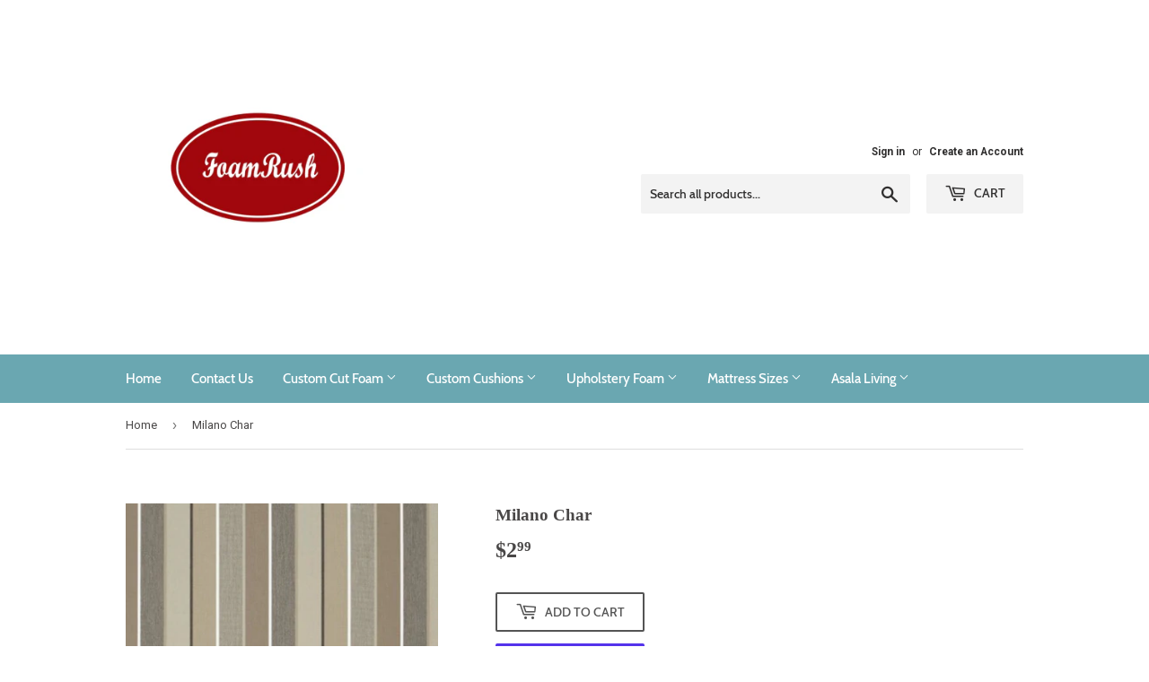

--- FILE ---
content_type: text/javascript
request_url: https://foamrush.com/cdn/shop/t/9/assets/theme.js?v=72892352896363801391569526572
body_size: 13723
content:
/*!
 * enquire.js v2.1.2 - Awesome Media Queries in JavaScript
 * Copyright (c) 2014 Nick Williams - http://wicky.nillia.ms/enquire.js
 * License: MIT (http://www.opensource.org/licenses/mit-license.php)
 */(function(a,b,c){var d=window.matchMedia;typeof module!="undefined"&&module.exports?module.exports=c(d):typeof define=="function"&&define.amd?define(function(){return b[a]=c(d)}):b[a]=c(d)})("enquire",this,function(a){"use strict";function b(a2,b2){var c2,d2=0,e2=a2.length;for(d2;e2>d2&&(c2=b2(a2[d2],d2),c2!==!1);d2++);}function c(a2){return Object.prototype.toString.apply(a2)==="[object Array]"}function d(a2){return typeof a2=="function"}function e(a2){this.options=a2,!a2.deferSetup&&this.setup()}function f(b2,c2){this.query=b2,this.isUnconditional=c2,this.handlers=[],this.mql=a(b2);var d2=this;this.listener=function(a2){d2.mql=a2,d2.assess()},this.mql.addListener(this.listener)}function g(){if(!a)throw new Error("matchMedia not present, legacy browsers require a polyfill");this.queries={},this.browserIsIncapable=!a("only all").matches}return e.prototype={setup:function(){this.options.setup&&this.options.setup(),this.initialised=!0},on:function(){!this.initialised&&this.setup(),this.options.match&&this.options.match()},off:function(){this.options.unmatch&&this.options.unmatch()},destroy:function(){this.options.destroy?this.options.destroy():this.off()},equals:function(a2){return this.options===a2||this.options.match===a2}},f.prototype={addHandler:function(a2){var b2=new e(a2);this.handlers.push(b2),this.matches()&&b2.on()},removeHandler:function(a2){var c2=this.handlers;b(c2,function(b2,d2){return b2.equals(a2)?(b2.destroy(),!c2.splice(d2,1)):void 0})},matches:function(){return this.mql.matches||this.isUnconditional},clear:function(){b(this.handlers,function(a2){a2.destroy()}),this.mql.removeListener(this.listener),this.handlers.length=0},assess:function(){var a2=this.matches()?"on":"off";b(this.handlers,function(b2){b2[a2]()})}},g.prototype={register:function(a2,e2,g2){var h=this.queries,i=g2&&this.browserIsIncapable;return h[a2]||(h[a2]=new f(a2,i)),d(e2)&&(e2={match:e2}),c(e2)||(e2=[e2]),b(e2,function(b2){d(b2)&&(b2={match:b2}),h[a2].addHandler(b2)}),this},unregister:function(a2,b2){var c2=this.queries[a2];return c2&&(b2?c2.removeHandler(b2):(c2.clear(),delete this.queries[a2])),this}},new g}),function(a){a.fn.equalHeights=function(){var b=0,c=a(this);return c.each(function(){var c2=a(this).innerHeight();c2>b&&(b=c2)}),c.css("height",b)},a("[data-equal]").each(function(){var b=a(this),c=b.data("equal");b.find(c).equalHeights()})}(jQuery);var afterResize=function(){var t={};return function(callback,ms,uniqueId){uniqueId||(uniqueId="Don't call this twice without a uniqueId"),t[uniqueId]&&clearTimeout(t[uniqueId]),t[uniqueId]=setTimeout(callback,ms)}}();typeof Shopify=="undefined"&&(Shopify={});function attributeToString(attribute){return typeof attribute!="string"&&(attribute+="",attribute==="undefined"&&(attribute="")),jQuery.trim(attribute)}Shopify.formatMoney||(Shopify.formatMoney=function(cents,format){var value="",placeholderRegex=/\{\{\s*(\w+)\s*\}\}/,formatString=format||this.money_format;typeof cents=="string"&&(cents=cents.replace(".",""));function defaultOption(opt,def){return typeof opt=="undefined"?def:opt}function formatWithDelimiters(number,precision,thousands,decimal){if(precision=defaultOption(precision,2),thousands=defaultOption(thousands,","),decimal=defaultOption(decimal,"."),isNaN(number)||number==null)return 0;number=(number/100).toFixed(precision);var parts=number.split("."),dollars=parts[0].replace(/(\d)(?=(\d\d\d)+(?!\d))/g,"$1"+thousands),cents2=parts[1]?decimal+parts[1]:"";return dollars+cents2}switch(formatString.match(placeholderRegex)[1]){case"amount":value=formatWithDelimiters(cents,2);break;case"amount_no_decimals":value=formatWithDelimiters(cents,0);break;case"amount_with_comma_separator":value=formatWithDelimiters(cents,2,".",",");break;case"amount_no_decimals_with_comma_separator":value=formatWithDelimiters(cents,0,".",",");break}return formatString.replace(placeholderRegex,value)}),Shopify.onProduct=function(product){},Shopify.onCartUpdate=function(cart){},Shopify.updateCartNote=function(note,callback){var params={type:"POST",url:"/cart/update.js",data:"note="+attributeToString(note),dataType:"json",success:function(cart){typeof callback=="function"?callback(cart):Shopify.onCartUpdate(cart)},error:function(XMLHttpRequest2,textStatus2){Shopify.onError(XMLHttpRequest2,textStatus2)}};jQuery.ajax(params)},Shopify.onError=function(XMLHttpRequest,textStatus){var data=eval("("+XMLHttpRequest.responseText+")");data.message?alert(data.message+"("+data.status+"): "+data.description):alert("Error : "+Shopify.fullMessagesFromErrors(data).join("; ")+".")},Shopify.addItem=function(variant_id,quantity,callback){var quantity=quantity||1,params={type:"POST",url:"/cart/add.js",data:"quantity="+quantity+"&id="+variant_id,dataType:"json",success:function(line_item){typeof callback=="function"?callback(line_item):Shopify.onItemAdded(line_item)},error:function(XMLHttpRequest2,textStatus2){Shopify.onError(XMLHttpRequest2,textStatus2)}};jQuery.ajax(params)},Shopify.addItemFromForm=function(form,callback,errorCallback){var params={type:"POST",url:"/cart/add.js",data:jQuery(form).serialize(),dataType:"json",success:function(line_item){typeof callback=="function"?callback(line_item,form):Shopify.onItemAdded(line_item,form)},error:function(XMLHttpRequest2,textStatus2){typeof errorCallback=="function"?errorCallback(XMLHttpRequest2,textStatus2):Shopify.onError(XMLHttpRequest2,textStatus2)}};jQuery.ajax(params)},Shopify.getCart=function(callback){jQuery.getJSON("/cart.js",function(cart,textStatus2){typeof callback=="function"?callback(cart):Shopify.onCartUpdate(cart)})},Shopify.getProduct=function(handle,callback){jQuery.getJSON("/products/"+handle+".js",function(product,textStatus2){typeof callback=="function"?callback(product):Shopify.onProduct(product)})},Shopify.changeItem=function(line,quantity,callback){var params={type:"POST",url:"/cart/change.js",data:"quantity="+quantity+"&line="+line,dataType:"json",success:function(cart){typeof callback=="function"?callback(cart):Shopify.onCartUpdate(cart)},error:function(XMLHttpRequest2,textStatus2){Shopify.onError(XMLHttpRequest2,textStatus2)}};jQuery.ajax(params)};var ajaxifyShopify=function(module,$){"use strict";var init,settings,isUpdating,cartInit,$drawerHeight,$cssTransforms,$cssTransforms3d,$w,$body,$html,$formContainer,$btnClass,$wrapperClass,$addToCart,$flipClose,$flipCart,$flipContainer,$cartCountSelector,$cartCostSelector,$toggleCartButton,$modal,$cartContainer,$drawerCaret,$modalContainer,$modalOverlay,$closeCart,$drawerContainer,$prependDrawerTo,$callbackData={},updateCountPrice,flipSetup,revertFlipButton,modalSetup,showModal,sizeModal,hideModal,drawerSetup,showDrawer,hideDrawer,sizeDrawer,loadCartImages,formOverride,itemAddedCallback,itemErrorCallback,cartUpdateCallback,setToggleButtons,flipCartUpdateCallback,buildCart,cartTemplate,adjustCart,adjustCartCallback,createQtySelectors,qtySelectors,scrollTop,toggleCallback,validateQty;return init=function(options){if(settings={method:"drawer",formSelector:"[data-product-form]",cartFormSelector:"[data-cart-form]",addToCartSelector:'input[type="submit"]',cartCountSelector:null,cartCostSelector:null,toggleCartButton:null,btnClass:null,wrapperClass:null,useCartTemplate:!1,moneyFormat:"${{amount}}",disableAjaxCart:!1,enableQtySelectors:!0,prependDrawerTo:"body",onToggleCallback:null},$.extend(settings,options),settings.method=settings.method.toLowerCase(),$formContainer=$(settings.formSelector),$btnClass=settings.btnClass,$wrapperClass=settings.wrapperClass,$addToCart=$formContainer.find(settings.addToCartSelector),$flipContainer=null,$flipClose=null,$cartCountSelector=$(settings.cartCountSelector),$cartCostSelector=$(settings.cartCostSelector),$toggleCartButton=$(settings.toggleCartButton),$modal=null,$prependDrawerTo=$(settings.prependDrawerTo),$cssTransforms=Modernizr.csstransforms,$cssTransforms3d=Modernizr.csstransforms3d,$w=$(window),$body=$("body"),$html=$("html"),isUpdating=!1,settings.enableQtySelectors&&qtySelectors(),!settings.disableAjaxCart){switch(settings.method){case"flip":flipSetup();break;case"modal":$("#ajaxifyCart-overlay").length||modalSetup();break;case"drawer":drawerSetup();break}$(document).keyup(function(evt){if(evt.keyCode==27)switch(settings.method){case"flip":case"drawer":hideDrawer();break;case"modal":hideModal();break}}),$addToCart.length&&formOverride()}adjustCart()},updateCountPrice=function(cart){$cartCountSelector&&($cartCountSelector.html(cart.item_count).removeClass("hidden-count"),cart.item_count===0&&$cartCountSelector.addClass("hidden-count")),$cartCostSelector&&$cartCostSelector.html(Shopify.formatMoney(cart.total_price,settings.moneyFormat))},flipSetup=function(){if(drawerSetup(),!!$addToCart.length){$addToCart.addClass("flip-front").wrap('<div class="flip"></div>');var cartUrl=$cartContainer.data("cart-url"),checkoutBtn=$('<a href="'+cartUrl+'" class="flip-back" style="background-color: #C00; color: #fff;" id="flip-checkout">Checkout</a>').addClass($btnClass),flipLoader=$('<span class="ajaxifyCart-loader"></span>'),flipExtra=$('<div class="flip-extra">or <a href="#" class="flip-cart">View Cart (<span></span>)</a></div>');checkoutBtn.insertAfter($addToCart),flipLoader.insertAfter(checkoutBtn),$flipContainer=$(".flip"),$cssTransforms3d||$flipContainer.addClass("no-transforms"),flipExtra.insertAfter($flipContainer),$flipCart=$(".flip-cart"),$flipCart.on("click",function(e){e.preventDefault(),showDrawer(!0)}),$('input[type="checkbox"], input[type="radio"], select',$formContainer).on("click",function(){revertFlipButton()})}},revertFlipButton=function(){$flipContainer.removeClass("is-flipped")},modalSetup=function(){var source=$("#modalTemplate").html(),template=Handlebars.compile(source);$body.append(template).append('<div id="ajaxifyCart-overlay"></div>'),$modalContainer=$("#ajaxifyModal"),$modalOverlay=$("#ajaxifyCart-overlay"),$cartContainer=$("#ajaxifyCart"),$modalOverlay.on("click",hideModal),$modalContainer.prepend('<button class="ajaxifyCart--close" title="Close Cart">Close Cart</button>'),$closeCart=$(".ajaxifyCart--close"),$closeCart.on("click",hideModal),$cssTransforms||$modalContainer.addClass("no-transforms"),$(window).on({orientationchange:function(e){$modalContainer.hasClass("is-visible")&&sizeModal("resize")},resize:function(e){$modalContainer.hasClass("is-visible")&&sizeModal("resize")}}),setToggleButtons()},showModal=function(toggle){$body.addClass("ajaxify-modal--visible"),!cartInit&&toggle?Shopify.getCart(cartUpdateCallback):sizeModal()},sizeModal=function(isResizing){isResizing||$modalContainer.css("opacity",0),$modalContainer.css({"margin-left":-($modalContainer.outerWidth()/2),opacity:1}),$modalContainer.addClass("is-visible"),scrollTop(),toggleCallback({is_visible:!0})},hideModal=function(e){$body.removeClass("ajaxify-modal--visible"),e&&e.preventDefault(),$modalContainer&&($modalContainer.removeClass("is-visible"),$body.removeClass("ajaxify-lock")),toggleCallback({is_visible:!1})},drawerSetup=function(){var source=$("#drawerTemplate").html(),template=Handlebars.compile(source),data2={wrapperClass:$wrapperClass};$("#ajaxifyDrawer").length||$prependDrawerTo.prepend(template(data2)),$drawerContainer=$("#ajaxifyDrawer"),$cartContainer=$("#ajaxifyCart"),$drawerCaret=$(".ajaxifyDrawer-caret > span"),setToggleButtons();var timeout;$(window).resize(function(){clearTimeout(timeout),timeout=setTimeout(function(){$drawerContainer.hasClass("is-visible")&&(positionCaret(),sizeDrawer())},500)}),positionCaret();function positionCaret(){if($toggleCartButton.offset()){var togglePos=$toggleCartButton.offset(),toggleWidth=$toggleCartButton.outerWidth(),toggleMiddle=togglePos.left+toggleWidth/2;$drawerCaret.css("left",toggleMiddle+"px")}}},showDrawer=function(toggle){settings.method=="flip"?Shopify.getCart(flipCartUpdateCallback):!cartInit&&toggle?Shopify.getCart(cartUpdateCallback):cartInit&&toggle&&sizeDrawer(),$drawerContainer.addClass("is-visible"),scrollTop(),toggleCallback({is_visible:!0})},hideDrawer=function(){$drawerContainer.removeAttr("style").removeClass("is-visible"),scrollTop(),toggleCallback({is_visible:!1})},sizeDrawer=function($empty){$empty?$drawerContainer.css("height","0px"):($drawerHeight=$cartContainer.outerHeight(),$(".cart-row img").css("width","auto"),$drawerContainer.css("height",$drawerHeight+"px"))},loadCartImages=function(){var cartImages=$("img",$cartContainer),count=cartImages.length,index=0;cartImages.on("load",function(){if(index++,index==count)switch(settings.method){case"modal":sizeModal();break;case"flip":case"drawer":sizeDrawer();break}})},formOverride=function(){$formContainer.submit(function(e){switch(e.preventDefault(),$addToCart.removeClass("is-added").addClass("is-adding"),$(".qty-error").remove(),Shopify.addItemFromForm(e.target,itemAddedCallback,itemErrorCallback),settings.method){case"flip":$flipContainer.addClass("flip--is-loading");break}})},itemAddedCallback=function(product){switch($addToCart.removeClass("is-adding").addClass("is-added"),settings.method){case"flip":setTimeout(function(){$flipContainer.removeClass("flip--is-loading").addClass("is-flipped")},600);break}Shopify.getCart(cartUpdateCallback)},itemErrorCallback=function(XMLHttpRequest,textStatus){switch(settings.method){case"flip":$flipContainer.removeClass("flip--is-loading");break}var data=eval("("+XMLHttpRequest.responseText+")");data.message&&data.status==422&&$formContainer.after('<div class="errors qty-error">'+data.description+"</div>")},cartUpdateCallback=function(cart){switch(updateCountPrice(cart),settings.method){case"flip":$(".flip-cart span").html(cart.item_count);break;case"modal":buildCart(cart);break;case"drawer":buildCart(cart),$drawerContainer.hasClass("is-visible")?scrollTop():showDrawer();break}},setToggleButtons=function(){$toggleCartButton=$(settings.toggleCartButton),$toggleCartButton&&($toggleCartButton.off("click"),$toggleCartButton.on("click",function(e){switch(e.preventDefault(),settings.method){case"modal":$modalContainer.hasClass("is-visible")?hideModal():showModal(!0);break;case"drawer":case"flip":$drawerContainer.hasClass("is-visible")?hideDrawer():showDrawer(!0);break}}))},flipCartUpdateCallback=function(cart){buildCart(cart)},buildCart=function(cart){if((!settings.useCartTemplate||cart.item_count===0)&&$cartContainer.empty(),cart.item_count===0){switch($cartContainer.append('<h2>Your cart is currently empty.</h2><span class="cart--continue-message">Continue browsing <a href="">here</a>.</span><span class="cart--cookie-message">Enable cookies to use the shopping cart</span>'),settings.method){case"modal":sizeModal("resize");break;case"flip":case"drawer":sizeDrawer(),!$drawerContainer.hasClass("is-visible")&&cartInit&&sizeDrawer(!0);break}return}if(settings.useCartTemplate){cartTemplate(cart);return}var items=[],item={},data2={},source=$("#cartTemplate").html(),template=Handlebars.compile(source);switch($.each(cart.items,function(index,cartItem){var itemAdd=cartItem.quantity+1,itemMinus=cartItem.quantity-1,itemQty=cartItem.quantity+" x",prodImg=cartItem.image.replace(/(\.[^.]*)$/,"_small$1").replace("http:",""),prodName=cartItem.title.replace(/(\-[^-]*)$/,""),prodVariation=cartItem.title.replace(/^[^\-]*/,"").replace(/-/,"");item={key:cartItem.key,line:index+1,url:cartItem.url,img:prodImg,name:prodName,variation:prodVariation,itemAdd:itemAdd,itemMinus:itemMinus,itemQty:itemQty,price:Shopify.formatMoney(cartItem.price,settings.moneyFormat)},items.push(item)}),data2={items:items,totalPrice:Shopify.formatMoney(cart.total_price,settings.moneyFormat),btnClass:$btnClass},$cartContainer.append(template(data2)),adjustCart(),settings.method){case"modal":loadCartImages();break;case"flip":case"drawer":cart.item_count>0?loadCartImages():sizeDrawer(!0);break;default:break}cartInit=!0},cartTemplate=function(cart){var cartUrl=$cartContainer.data("cart-url");$cartContainer.load(cartUrl+" "+settings.cartFormSelector,function(){switch(adjustCart(),settings.method){case"modal":loadCartImages();break;case"flip":case"drawer":cart.item_count>0?loadCartImages():sizeDrawer(!0);break;default:break}cartInit=!0})},adjustCart=function(){settings.useCartTemplate&&createQtySelectors(),$body.on("submit","form.cart-form",function(evt){isUpdating&&evt.preventDefault()});var qtyAdjust=$(".ajaxifyCart--qty span");qtyAdjust.off("click"),qtyAdjust.on("click",function(){if(!isUpdating){var el=$(this),line=el.data("line"),qtySelector=el.siblings(".ajaxifyCart--num"),qty=parseInt(qtySelector.val());qty=validateQty(qty),el.hasClass("ajaxifyCart--add")?qty=qty+1:qty=qty<=0?0:qty-1,line?updateQuantity(line,qty):qtySelector.val(qty)}});var qtyInput=$(".ajaxifyCart--num");qtyInput.off("change"),qtyInput.on("change",function(){if(!isUpdating){var el=$(this),line=el.data("line"),qty=el.val();if(!(parseFloat(qty)==parseInt(qty)&&!isNaN(qty))){el.val(1);return}line&&updateQuantity(line,qty)}}),qtyInput.off("focus"),qtyInput.on("focus",function(){var el=$(this);setTimeout(function(){el.select()},50)}),$(".ajaxifyCart--remove").on("click",function(e){var el=$(this),line=el.data("line")||null,qty=0;line&&(e.preventDefault(),updateQuantity(line,qty))});function updateQuantity(line,qty){if(isUpdating=!0,settings.useCartTemplate)var row=$('.cart-row[data-line="'+line+'"]').addClass("ajaxifyCart--is-loading");else var row=$('.ajaxifyCart--row[data-line="'+line+'"]').addClass("ajaxifyCart--is-loading");qty===0&&row.addClass("is-removed"),setTimeout(function(){Shopify.changeItem(line,qty,adjustCartCallback)},250)}var noteArea=$('textarea[name="note"]');noteArea.off("change"),noteArea.on("change",function(){var newNote=$(this).val();Shopify.updateCartNote(newNote,function(cart){})}),window.Shopify&&Shopify.StorefrontExpressButtons&&Shopify.StorefrontExpressButtons.initialize()},adjustCartCallback=function(cart){if(updateCountPrice(cart),cart.item_count===0)switch(settings.method){case"modal":break;case"flip":case"drawer":hideDrawer();break}setTimeout(function(){isUpdating=!1,Shopify.getCart(buildCart)},150)},createQtySelectors=function(){$('input[type="number"]',$cartContainer).length&&$('input[type="number"]',$cartContainer).each(function(){var el=$(this),currentQty=parseInt(el.val()),itemAdd=currentQty+1,itemMinus=currentQty-1,itemQty=currentQty+" x",source=$("#ajaxifyQty").html(),template=Handlebars.compile(source),data2={line:el.attr("data-line"),itemQty:itemQty,itemAdd:itemAdd,itemMinus:itemMinus};el.after(template(data2)).remove()});var cartChangeURL=$cartContainer.data("cart-change-url");$('a[href^="'+cartChangeURL+'"]',$cartContainer).length&&$('a[href^="'+cartChangeURL+'"]',$cartContainer).each(function(){var el=$(this).addClass("ajaxifyCart--remove")})},qtySelectors=function(){var numInputs=$('input[type="number"]'),qtyMin=0;numInputs.length&&(numInputs.each(function(){var el=$(this),currentQty=parseInt(el.val()),inputName=el.attr("name"),inputId=el.attr("id"),itemAdd=currentQty+1,itemMinus=currentQty-1,itemQty=currentQty,source=$("#jsQty").html(),template=Handlebars.compile(source),data2={key:el.data("id"),itemQty:itemQty,itemAdd:itemAdd,itemMinus:itemMinus,inputName:inputName,inputId:inputId};el.after(template(data2)).remove()}),$(".js--qty-adjuster").on("click",function(){var el=$(this),id=el.data("id"),qtySelector=el.siblings(".js--num"),qty=parseInt(qtySelector.val()),qty=validateQty(qty);qtyMin=$body.hasClass("template-product")?1:qtyMin,el.hasClass("js--add")?qty=qty+1:qty=qty<=qtyMin?qtyMin:qty-1,qtySelector.val(qty)}))},scrollTop=function(){($body.scrollTop()>0||$html.scrollTop()>0)&&$("html, body").animate({scrollTop:0},250,"swing")},toggleCallback=function(data2){typeof settings.onToggleCallback=="function"&&settings.onToggleCallback.call(this,data2)},validateQty=function(qty){return parseFloat(qty)==parseInt(qty)&&!isNaN(qty)?qty:1},module={init:init},module}(ajaxifyShopify||{},jQuery);window.theme=window.theme||{},theme.Sections=function Sections(){this.constructors={},this.instances=[],$(document).on("shopify:section:load",this._onSectionLoad.bind(this)).on("shopify:section:unload",this._onSectionUnload.bind(this)).on("shopify:section:select",this._onSelect.bind(this)).on("shopify:section:deselect",this._onDeselect.bind(this)).on("shopify:block:select",this._onBlockSelect.bind(this)).on("shopify:block:deselect",this._onBlockDeselect.bind(this))},theme.Sections.prototype=_.assignIn({},theme.Sections.prototype,{_createInstance:function(container,constructor){var $container=$(container),id=$container.attr("data-section-id"),type=$container.attr("data-section-type");if(constructor=constructor||this.constructors[type],!_.isUndefined(constructor)){var instance=_.assignIn(new constructor(container),{id:id,type:type,container:container});this.instances.push(instance)}},_onSectionLoad:function(evt){var container=$("[data-section-id]",evt.target)[0];container&&this._createInstance(container)},_onSectionUnload:function(evt){this.instances=_.filter(this.instances,function(instance){var isEventInstance=instance.id===evt.detail.sectionId;return isEventInstance&&_.isFunction(instance.onUnload)&&instance.onUnload(evt),!isEventInstance})},_onSelect:function(evt){var instance=_.find(this.instances,function(instance2){return instance2.id===evt.detail.sectionId});!_.isUndefined(instance)&&_.isFunction(instance.onSelect)&&instance.onSelect(evt)},_onDeselect:function(evt){var instance=_.find(this.instances,function(instance2){return instance2.id===evt.detail.sectionId});!_.isUndefined(instance)&&_.isFunction(instance.onDeselect)&&instance.onDeselect(evt)},_onBlockSelect:function(evt){var instance=_.find(this.instances,function(instance2){return instance2.id===evt.detail.sectionId});!_.isUndefined(instance)&&_.isFunction(instance.onBlockSelect)&&instance.onBlockSelect(evt)},_onBlockDeselect:function(evt){var instance=_.find(this.instances,function(instance2){return instance2.id===evt.detail.sectionId});!_.isUndefined(instance)&&_.isFunction(instance.onBlockDeselect)&&instance.onBlockDeselect(evt)},register:function(type,constructor){this.constructors[type]=constructor,$("[data-section-type="+type+"]").each(function(index,container){this._createInstance(container,constructor)}.bind(this))}}),theme.a11y={pageLinkFocus:function($element){var focusClass="js-focus-hidden";$element.first().attr("tabIndex","-1").focus().addClass(focusClass).one("blur",callback);function callback(){$element.first().removeClass(focusClass).removeAttr("tabindex")}},focusHash:function(){var hash=window.location.hash;hash&&document.getElementById(hash.slice(1))&&this.pageLinkFocus($(hash))},bindInPageLinks:function(){$("a[href*=#]").on("click",function(evt){this.pageLinkFocus($(evt.currentTarget.hash))}.bind(this))},trapFocus:function(options){var eventName=options.namespace?"focusin."+options.namespace:"focusin";options.$elementToFocus||(options.$elementToFocus=options.$container),options.$container.attr("tabindex","-1"),options.$elementToFocus.focus(),$(document).on(eventName,function(evt){options.$container[0]!==evt.target&&!options.$container.has(evt.target).length&&options.$container.focus()})},removeTrapFocus:function(options){var eventName=options.namespace?"focusin."+options.namespace:"focusin";options.$container&&options.$container.length&&options.$container.removeAttr("tabindex"),$(document).off(eventName)}},window.timber=window.timber||{},timber.cacheSelectors=function(){timber.cache={$html:$("html"),$body:$("body"),$window:$(window),$breadcrumbs:$(".breadcrumb"),$navigation:$("#AccessibleNav"),$mobileNav:$("#MobileNav"),$hasDropdownItem:$(".site-nav--has-dropdown"),$menuToggle:$(".menu-toggle"),$productImageWrap:$("#productPhoto"),$productImage:$("#productPhotoImg"),$thumbImages:$("#productThumbs").find("a.product-photo-thumb"),$shareButtons:$(".social-sharing"),$collectionFilters:$("#collectionFilters"),$advancedFilters:$(".advanced-filters"),$toggleFilterBtn:$("#toggleFilters"),$emptyCart:$("#EmptyCart"),$ajaxCartContainer:$("#ajaxifyCart"),cartNoCookies:"cart--no-cookies",$featuredBoxImages:$(".featured-box--inner"),$featuredBoxTitles:$(".featured-box--title")}},timber.cacheVariables=function(){timber.vars={bpLarge:769,mediaQueryLarge:"screen and (min-width: 769px)",isLargeBp:!1,isTouch:timber.cache.$html.hasClass("supports-touch")}},timber.init=function(){timber.cacheSelectors(),timber.cacheVariables(),timber.cache.$html.removeClass("no-js").addClass("js"),"ontouchstart"in window&&timber.cache.$html.removeClass("no-touch").addClass("touch"),timber.initCart(),timber.responsiveVideos(),timber.toggleFilters()},timber.mobileNav=function(){var classes={active:"nav-active",dropdownButton:"mobile-nav--button"},selectors={parentLink:'[data-meganav-type="parent"]',dropdownButton:"."+classes.dropdownButton},$mobileNav=timber.cache.$mobileNav,$mobileNavBtn=$mobileNav.find(selectors.dropdownButton);$mobileNavBtn.on("click",function(evt){var $el=$(this),$parentLink=$el.closest("li");if(!$el.hasClass(classes.active)){showDropdown($el,$parentLink);return}if($el.hasClass(classes.active)){hideDropdowns($el,$parentLink);return}});function showDropdown($el,$dropdown2){$el.addClass(classes.active);var $parent=$dropdown2.find("> "+selectors.parentLink);$dropdown2.addClass(classes.active),$el.attr("aria-expanded","true")}function hideDropdowns($el,$parentLink){$el.removeClass(classes.active),$parentLink.removeClass(classes.active),$.each($parentLink,function(){var $dropdown2=$(this),$parent=$dropdown2.find("> "+selectors.parentLink);$dropdown2.removeClass(classes.active),$el.attr("aria-expanded","false")})}},timber.accessibleNav=function(){var classes={active:"nav-hover",focus:"nav-focus",outside:"nav-outside",hasDropdown:"site-nav--has-dropdown",link:"site-nav--link"},selectors={active:"."+classes.active,hasDropdown:"."+classes.hasDropdown,dropdown:"[data-meganav-dropdown]",link:"."+classes.link,nextLink:"> ."+classes.link,parentLink:'[data-meganav-type="parent"]',childLink:'[data-meganav-type="child"]'},$nav=timber.cache.$navigation,$allLinks=$nav.find(selectors.link),$parents=$nav.find(selectors.hasDropdown),$childLinks=$nav.find(selectors.childLink),$topLevel=$parents.find(selectors.nextLink),$dropdowns=$nav.find(selectors.dropdown),$subMenuLinks=$dropdowns.find(selectors.link);$parents.on("mouseenter touchstart",function(evt){var $el=$(this),evtType=evt.type,$dropdowns2=$nav.find(selectors.active);$el.hasClass(classes.active)||(evt.preventDefault(),evt.stopImmediatePropagation()),evtType==="touchstart"&&$dropdowns2.length>0&&hideDropdown($el),showDropdown($el)}),$childLinks.on("touchstart",function(evt){evt.stopImmediatePropagation()}),$parents.on("mouseleave",function(){hideDropdown($(this))}),$allLinks.on("focus",function(){handleFocus($(this))}),$allLinks.on("blur",function(){removeFocus($topLevel)});function handleFocus($el){var $newFocus=null,$previousItem=$el.parent().prev();$allLinks.attr("tabindex",""),$previousItem.hasClass(classes.hasDropdown)&&$previousItem.find(selectors.dropdown+" "+selectors.link).attr("tabindex",-1),$newFocus=$el.parents(selectors.hasDropdown).find("> "+selectors.link),addFocus($newFocus)}function showDropdown($el){var $toplevel=$el.find(selectors.nextLink);$toplevel.attr("aria-expanded",!0),$el.addClass(classes.active),setTimeout(function(){timber.cache.$body.on("touchstart.MegaNav",function(){hideDropdowns()})},250)}function hideDropdown($el){var $dropdowns2=$el.parent().find(selectors.active),$parentLink=$dropdowns2.find(selectors.nextLink);$parentLink.attr("aria-expanded",!1),$dropdowns2.removeClass(classes.active),timber.cache.$body.off("touchstart.MegaNav")}function hideDropdowns(){var $dropdowns2=$nav.find(selectors.active);$.each($dropdowns2,function(){hideDropdown($(this))})}function addFocus($el){$el.addClass(classes.focus),$el.attr("aria-expanded")!==void 0&&$el.attr("aria-expanded",!0)}function removeFocus($el){$el.removeClass(classes.focus),$subMenuLinks.attr("tabindex",-1),$el.attr("aria-expanded")!==void 0&&$el.attr("aria-expanded",!1)}function handleDropdownOffset($dropdowns2){var viewportSize=$(window).width();$dropdowns2.removeClass(classes.outside),$.each($dropdowns2,function(){$dropdown=$(this);var dropdownOffset=$dropdown.offset().left+$dropdown.width();dropdownOffset>viewportSize&&$dropdown.addClass(classes.outside)})}timber.cache.$window.load(function(){handleDropdownOffset($dropdowns)}),timber.cache.$window.resize(function(){afterResize(function(){handleDropdownOffset($dropdowns)},250)})},timber.responsiveNav=function(){$(window).resize(function(){afterResize(function(){timber.cache.$navigation.append($("#moreMenu--list").html()),$("#moreMenu").remove(),timber.alignMenu(),timber.accessibleNav()},200,"uniqueID")}),timber.alignMenu(),timber.accessibleNav(),timber.mobileNav()},timber.alignMenu=function(){var $nav=timber.cache.$navigation,w=0,i=0;wrapperWidth=$nav.outerWidth()-101,menuhtml="",!(window.innerWidth<timber.vars.bpLarge)&&($.each($nav.children(),function(){var $el=$(this);$el.hasClass("large-hide")||(w+=$el.outerWidth(!0)),wrapperWidth<w&&(menuhtml+=$("<div>").append($el.clone()).html(),$el.remove(),$el.hasClass("large-hide")||i++)}),wrapperWidth<w&&($nav.append('<li id="moreMenu" class="site-nav--has-dropdown"><button class="site-nav--link" data-meganav-type="parent" aria-expanded="false">'+theme.strings.navigation.more_link+'<span class="icon icon-arrow-down" aria-hidden="true"></span></button><ul id="moreMenu--list" class="site-nav--dropdown site-nav--has-grandchildren site-nav--dropdown--more">'+menuhtml+"</ul></li>"),$("#moreMenu").find("a").attr("tabindex","-1"),i<=1&&(timber.cache.$navigation.append($("#moreMenu--list").html()),$("#moreMenu").remove())))},timber.toggleMenu=function(){var $mainHeader=$("#shopify-section-header"),$navBar=$("#navBar"),$siteHeader=$mainHeader.find(".site-header"),showNavClass="show-nav",hiddenClass="site-header--hidden";timber.cache.$menuToggle.on("click",function(){var $el=$(this),isExpanded=$el.attr("aria-expanded")==="true";timber.cache.$html.toggleClass(showNavClass),$el.attr("aria-expanded",!isExpanded),isExpanded?($siteHeader.removeClass(hiddenClass),theme.a11y.removeTrapFocus({$container:$mainHeader,namespace:"mobileMenuToggle"})):(setTimeout(function(){$siteHeader.addClass(hiddenClass)},450),theme.a11y.trapFocus({$container:$mainHeader,$elementToFocus:$("#MobileNav > li:first-child a"),namespace:"mobileMenuToggle"}),$navBar.scrollTop(0)),$("#ajaxifyModal").hasClass("is-visible")&&($("#ajaxifyModal").removeClass("is-visible"),timber.cache.$html.addClass(showNavClass))})},timber.initCart=function(){theme.settings.cartType!="page"&&ajaxifyShopify.init({method:theme.settings.cartType,wrapperClass:"wrapper",formSelector:"[data-product-form]",addToCartSelector:"#addToCart",cartCountSelector:".cart-count",toggleCartButton:".cart-toggle",useCartTemplate:!0,btnClass:"btn",moneyFormat:moneyFormat,disableAjaxCart:!1,enableQtySelectors:!0}),timber.cookiesEnabled()||(timber.cache.$emptyCart.addClass(timber.cache.cartNoCookies),timber.cache.$ajaxCartContainer.addClass(timber.cache.cartNoCookies))},timber.cookiesEnabled=function(){var cookieEnabled=navigator.cookieEnabled;return cookieEnabled||(document.cookie="testcookie",cookieEnabled=document.cookie.indexOf("testcookie")!==-1),cookieEnabled},timber.equalHeights=function(el){$(window).load(function(){timber.resizeElements(this)}),$(window).resize(function(el2){afterResize(function(){timber.resizeElements(this)},250,"id")}),timber.resizeElements(this)},timber.resizeElements=function($container,id){var $id=$container.attr("data-section-id",id),$grid=$container.find(".grid-uniform"),$gridImages=$id.find(".product-grid-image");$gridImages.css("height","auto").equalHeights(this);var $featuredBoxImages=$container.find(".featured-box--inner"),$featuredBoxTitles=$container.find(".featured-box--title");$featuredBoxImages.css("height","auto").equalHeights(this),$featuredBoxTitles.css("height","auto").equalHeights(this)},timber.responsiveVideos=function(){var $iframeVideo=$('iframe[src*="youtube.com/embed"], iframe[src*="player.vimeo"]'),$iframeReset=$iframeVideo.add("iframe#admin_bar_iframe");$iframeVideo.each(function(){$(this).parent("div.video-wrapper").length||$(this).wrap('<div class="video-wrapper"></div>')}),$iframeReset.each(function(){this.src=this.src})},timber.toggleFilters=function(){timber.cache.$collectionFilters.length&&timber.cache.$toggleFilterBtn.on("click",function(){timber.cache.$toggleFilterBtn.toggleClass("is-active"),timber.cache.$collectionFilters.slideToggle(200),$(window).scrollTop()>timber.cache.$breadcrumbs.offset().top&&$("html, body").animate({scrollTop:timber.cache.$breadcrumbs.offset().top})})},timber.sortFilters=function(){timber.cache.$advancedFilters.each(function(){var $el=$(this),$tags=$el.find("li"),aNumber=/\d+/,sorted=!1;$tags.sort(function(a,b){if(a=parseInt(aNumber.exec($(a).text()),10),b=parseInt(aNumber.exec($(b).text()),10),!(isNaN(a)||isNaN(b)))return sorted=!0,a-b}),sorted&&$el.append($tags)})},timber.formatMoney=function(val){return moneyFormat.indexOf("money")===-1&&(moneyFormat.indexOf("{{amount}}")>-1&&moneyFormat.indexOf(".")===-1||moneyFormat.indexOf("{{ amount }}")>-1&&moneyFormat.indexOf(".")===-1?val=val.replace(".","<sup>")+"</sup>":(moneyFormat.indexOf("{{ amount_with_comma_separator }}")>-1||moneyFormat.indexOf("{{amount_with_comma_separator}}")>-1)&&(val=val.replace(",","<sup>")+"</sup>")),val},timber.formatSaleTag=function(val){if(moneyFormat.indexOf("money")===-1){if(moneyFormat.replace(/\s/g,"").indexOf("{{amount}}")>-1&&moneyFormat.indexOf(".")===-1){if(val.indexOf(".00")>-1)return val.replace(".00","")}else if(moneyFormat.replace(/\s/g,"").indexOf("{{amount_with_comma_separator}}")>-1&&val.indexOf(",00")>-1)return val.replace(",00","")}return val},$(timber.init);/*!
 * imagesLoaded PACKAGED v4.1.1
 * JavaScript is all like "You images are done yet or what?"
 * MIT License
 */(function(t,e){typeof define=="function"&&define.amd?define("ev-emitter/ev-emitter",e):typeof module=="object"&&module.exports?module.exports=e():t.EvEmitter=e()})(typeof window!="undefined"?window:this,function(){function t(){}var e=t.prototype;return e.on=function(t2,e2){if(t2&&e2){var i=this._events=this._events||{},n=i[t2]=i[t2]||[];return n.indexOf(e2)==-1&&n.push(e2),this}},e.once=function(t2,e2){if(t2&&e2){this.on(t2,e2);var i=this._onceEvents=this._onceEvents||{},n=i[t2]=i[t2]||{};return n[e2]=!0,this}},e.off=function(t2,e2){var i=this._events&&this._events[t2];if(i&&i.length){var n=i.indexOf(e2);return n!=-1&&i.splice(n,1),this}},e.emitEvent=function(t2,e2){var i=this._events&&this._events[t2];if(i&&i.length){var n=0,o=i[n];e2=e2||[];for(var r=this._onceEvents&&this._onceEvents[t2];o;){var s=r&&r[o];s&&(this.off(t2,o),delete r[o]),o.apply(this,e2),n+=s?0:1,o=i[n]}return this}},t}),function(t,e){"use strict";typeof define=="function"&&define.amd?define(["ev-emitter/ev-emitter"],function(i){return e(t,i)}):typeof module=="object"&&module.exports?module.exports=e(t,require("ev-emitter")):t.imagesLoaded=e(t,t.EvEmitter)}(window,function(t,e){function i(t2,e2){for(var i2 in e2)t2[i2]=e2[i2];return t2}function n(t2){var e2=[];if(Array.isArray(t2))e2=t2;else if(typeof t2.length=="number")for(var i2=0;i2<t2.length;i2++)e2.push(t2[i2]);else e2.push(t2);return e2}function o(t2,e2,r2){return this instanceof o?(typeof t2=="string"&&(t2=document.querySelectorAll(t2)),this.elements=n(t2),this.options=i({},this.options),typeof e2=="function"?r2=e2:i(this.options,e2),r2&&this.on("always",r2),this.getImages(),h&&(this.jqDeferred=new h.Deferred),void setTimeout(function(){this.check()}.bind(this))):new o(t2,e2,r2)}function r(t2){this.img=t2}function s(t2,e2){this.url=t2,this.element=e2,this.img=new Image}var h=t.jQuery,a=t.console;o.prototype=Object.create(e.prototype),o.prototype.options={},o.prototype.getImages=function(){this.images=[],this.elements.forEach(this.addElementImages,this)},o.prototype.addElementImages=function(t2){t2.nodeName=="IMG"&&this.addImage(t2),this.options.background===!0&&this.addElementBackgroundImages(t2);var e2=t2.nodeType;if(e2&&d[e2]){for(var i2=t2.querySelectorAll("img"),n2=0;n2<i2.length;n2++){var o2=i2[n2];this.addImage(o2)}if(typeof this.options.background=="string"){var r2=t2.querySelectorAll(this.options.background);for(n2=0;n2<r2.length;n2++){var s2=r2[n2];this.addElementBackgroundImages(s2)}}}};var d={1:!0,9:!0,11:!0};return o.prototype.addElementBackgroundImages=function(t2){var e2=getComputedStyle(t2);if(e2)for(var i2=/url\((['"])?(.*?)\1\)/gi,n2=i2.exec(e2.backgroundImage);n2!==null;){var o2=n2&&n2[2];o2&&this.addBackground(o2,t2),n2=i2.exec(e2.backgroundImage)}},o.prototype.addImage=function(t2){var e2=new r(t2);this.images.push(e2)},o.prototype.addBackground=function(t2,e2){var i2=new s(t2,e2);this.images.push(i2)},o.prototype.check=function(){function t2(t3,i2,n2){setTimeout(function(){e2.progress(t3,i2,n2)})}var e2=this;return this.progressedCount=0,this.hasAnyBroken=!1,this.images.length?void this.images.forEach(function(e3){e3.once("progress",t2),e3.check()}):void this.complete()},o.prototype.progress=function(t2,e2,i2){this.progressedCount++,this.hasAnyBroken=this.hasAnyBroken||!t2.isLoaded,this.emitEvent("progress",[this,t2,e2]),this.jqDeferred&&this.jqDeferred.notify&&this.jqDeferred.notify(this,t2),this.progressedCount==this.images.length&&this.complete(),this.options.debug&&a&&a.log("progress: "+i2,t2,e2)},o.prototype.complete=function(){var t2=this.hasAnyBroken?"fail":"done";if(this.isComplete=!0,this.emitEvent(t2,[this]),this.emitEvent("always",[this]),this.jqDeferred){var e2=this.hasAnyBroken?"reject":"resolve";this.jqDeferred[e2](this)}},r.prototype=Object.create(e.prototype),r.prototype.check=function(){var t2=this.getIsImageComplete();return t2?void this.confirm(this.img.naturalWidth!==0,"naturalWidth"):(this.proxyImage=new Image,this.proxyImage.addEventListener("load",this),this.proxyImage.addEventListener("error",this),this.img.addEventListener("load",this),this.img.addEventListener("error",this),void(this.proxyImage.src=this.img.src))},r.prototype.getIsImageComplete=function(){return this.img.complete&&this.img.naturalWidth!==void 0},r.prototype.confirm=function(t2,e2){this.isLoaded=t2,this.emitEvent("progress",[this,this.img,e2])},r.prototype.handleEvent=function(t2){var e2="on"+t2.type;this[e2]&&this[e2](t2)},r.prototype.onload=function(){this.confirm(!0,"onload"),this.unbindEvents()},r.prototype.onerror=function(){this.confirm(!1,"onerror"),this.unbindEvents()},r.prototype.unbindEvents=function(){this.proxyImage.removeEventListener("load",this),this.proxyImage.removeEventListener("error",this),this.img.removeEventListener("load",this),this.img.removeEventListener("error",this)},s.prototype=Object.create(r.prototype),s.prototype.check=function(){this.img.addEventListener("load",this),this.img.addEventListener("error",this),this.img.src=this.url;var t2=this.getIsImageComplete();t2&&(this.confirm(this.img.naturalWidth!==0,"naturalWidth"),this.unbindEvents())},s.prototype.unbindEvents=function(){this.img.removeEventListener("load",this),this.img.removeEventListener("error",this)},s.prototype.confirm=function(t2,e2){this.isLoaded=t2,this.emitEvent("progress",[this,this.element,e2])},o.makeJQueryPlugin=function(e2){e2=e2||t.jQuery,e2&&(h=e2,h.fn.imagesLoaded=function(t2,e3){var i2=new o(this,t2,e3);return i2.jqDeferred.promise(h(this))})},o.makeJQueryPlugin(),o}),window.theme=window.theme||{},theme.FeaturedCollections=function(){function FeaturedCollections(container){var $container=this.$container=$(container);timber.cacheSelectors(),timber.resizeElements($container),$(window).resize(function(){timber.resizeElements($container)})}return FeaturedCollections}(),window.theme=window.theme||{},theme.CollectionRows=function(){function CollectionRows(container){var $container=this.$container=$(container),id=this.id=$container.attr("data-section-id");timber.cacheSelectors(),timber.resizeElements($container,id),$(window).resize(function(){timber.resizeElements($container,id)})}return CollectionRows}(),window.theme=window.theme||{},theme.Collection=function(){function Collection(container){var $container=this.$container=$(container),id=this.id=$container.attr("data-section-id");timber.cacheSelectors(),timber.resizeElements($container,id),$(window).resize(function(){timber.resizeElements($container,id)})}return Collection}(),window.theme=window.theme||{},theme.HeaderSection=function(){function Header(){timber.cacheSelectors(),timber.toggleMenu(),$(window).on("load",timber.responsiveNav).resize()}return Header}(),window.theme=window.theme||{},theme.ListCollections=function(){function ListCollections(container){var $container=this.$container=$(container);timber.cacheSelectors(),timber.resizeElements($container),$(window).resize(function(){timber.resizeElements($container)})}return ListCollections}(),theme.Maps=function(){var config={zoom:14},apiStatus=null,mapsToLoad=[];function Map(container){theme.$currentMapContainer=this.$container=$(container);var key=this.$container.data("api-key");if(!(typeof key!="string"||key===""))if(apiStatus==="loaded"){var self=this,$script=$('script[src*="'+key+'&"]');$script.length===0?$.getScript("https://maps.googleapis.com/maps/api/js?key="+key).then(function(){apiStatus="loaded",self.createMap()}):this.createMap()}else mapsToLoad.push(this),apiStatus!=="loading"&&(apiStatus="loading",typeof window.google=="undefined"&&$.getScript("https://maps.googleapis.com/maps/api/js?key="+key).then(function(){apiStatus="loaded",initAllMaps()}))}function initAllMaps(){$.each(mapsToLoad,function(index,instance){instance.createMap()})}function geolocate($map){var deferred=$.Deferred(),geocoder=new google.maps.Geocoder,address=$map.data("address-setting");return geocoder.geocode({address:address},function(results,status2){status2!==google.maps.GeocoderStatus.OK&&deferred.reject(status2),deferred.resolve(results)}),deferred}return Map.prototype=_.assignIn({},Map.prototype,{createMap:function(){var $map=this.$container.find(".map-section__container");return geolocate($map).then(function(results){var mapOptions={zoom:config.zoom,styles:config.styles,center:results[0].geometry.location,draggable:!1,clickableIcons:!1,scrollwheel:!1,disableDoubleClickZoom:!0,disableDefaultUI:!0},map=this.map=new google.maps.Map($map[0],mapOptions),center=this.center=map.getCenter(),marker=new google.maps.Marker({map:map,position:center});google.maps.event.addDomListener(window,"resize",function(){google.maps.event.trigger(map,"resize"),map.setCenter(center)})}.bind(this)).fail(function(){var errorMessage;switch(status){case"ZERO_RESULTS":errorMessage=theme.strings.map.addressNoResults;break;case"OVER_QUERY_LIMIT":errorMessage=theme.strings.map.addressQueryLimit;break;default:errorMessage=theme.strings.map.addressError;break}if(Shopify.designMode){var $mapContainer=$map.parents(".map-section");$mapContainer.addClass("page-width map-section--load-error"),$mapContainer.find(".map-section__content-wrapper").remove(),$mapContainer.find(".map-section__wrapper").html('<div class="errors text-center" style="width: 100%;">'+errorMessage+"</div>")}})},onUnload:function(){typeof window.google!="undefined"&&google.maps.event.clearListeners(this.map,"resize")}}),Map}();function gm_authFailure(){Shopify.designMode&&(theme.$currentMapContainer.addClass("page-width map-section--load-error"),theme.$currentMapContainer.find(".map-section__content-wrapper").remove(),theme.$currentMapContainer.find(".map-section__wrapper").html('<div class="errors text-center" style="width: 100%;">'+theme.strings.map.authError+"</div>"))}theme.Product=function(){var defaults={selectors:{addToCart:"#addToCart",productPrice:"#productPrice",comparePrice:"#comparePrice",addToCartText:"#addToCartText",quantityElements:".quantity-selector, label + .js-qty",optionSelector:"productSelect"}};function Product(container){var $container=this.$container=$(container),sectionId=this.sectionId=$container.attr("data-section-id");this.settings=$.extend({},defaults,{sectionId:sectionId,enableHistoryState:!0,showComparePrice:$container.attr("data-show-compare-at-price"),ajaxCartMethod:$container.attr("data-ajax-cart-method"),stockSetting:$container.attr("data-stock"),incomingMessage:$container.attr("data-incoming-transfer"),selectors:{unitPriceContainer:"[data-unit-price-container]",unitPrice:"[data-unit-price]",unitPriceBaseUnit:"[data-unit-price-base-unit]",originalSelectorId:"productSelect-"+sectionId,$addToCart:$("#addToCart-"+sectionId),$SKU:$(".variant-sku",this.$container),$productPrice:$("#productPrice-"+sectionId),$comparePrice:$("#comparePrice-"+sectionId),$addToCartText:$("#addToCartText-"+sectionId),$quantityElements:$("#quantity-selector-"+sectionId),$variantQuantity:$("#variantQuantity-"+sectionId),$variantQuantityMessage:$("#variantQuantity-"+sectionId+"__message"),$variantIncoming:$("#variantIncoming-"+sectionId),$variantIncomingMessage:$("#variantIncoming-"+sectionId+"__message"),$productImageContainer:$("#productPhotoContainer-"+sectionId),$productImageWrapper:$('[id^="productPhotoWrapper-'+sectionId+'"]'),$productImage:$('[id^="productPhotoImg-'+sectionId+'"]'),$productFullDetails:$(".full-details",this.$container),$thumbImages:$("#productThumbs-"+sectionId).find("a.product-photo-thumb"),$shopifyPaymentButton:".shopify-payment-button"}}),$("body").hasClass("template-index")&&(this.settings.enableHistoryState=!1),$("#ProductJson-"+sectionId).html()&&(this.zoomEnabled=$container.attr("data-zoom-enabled"),this.productSingleObject=JSON.parse($("#ProductJson-"+sectionId).html()),this.addVariantInfo(),this.init(),Shopify.Image.preload(this.productSingleObject.images),this.settings.ajaxCartMethod!="page"&&ajaxifyShopify.init({method:"modal",wrapperClass:"wrapper",formSelector:"[data-product-form]",addToCartSelector:"#addToCart-"+sectionId,cartCountSelector:".cart-count",toggleCartButton:".cart-toggle",useCartTemplate:!0,btnClass:"btn",moneyFormat:moneyFormat,disableAjaxCart:!1,enableQtySelectors:!0}))}Product.prototype=_.assignIn({},Product.prototype,{init:function(){this.initProductVariant(),this.addQuantityButtons(),this.productImageSwitch(),this.initBreakpoints(),timber.vars.isLargeBp&&this.zoomEnabled&&productImageZoom()},onUnload:function(){this.$container.off(this.settings.sectionId)},addVariantInfo:function(){if(this.productSingleObject&&!(this.settings.stockSetting==="false"&&this.settings.incomingMessage==="false"))for(var variantInfo=JSON.parse($("#VariantJson-"+this.settings.sectionId,this.$container).html()),i=0;i<variantInfo.length;i++)$.extend(this.productSingleObject.variants[i],variantInfo[i])},addQuantityButtons:function(){this.settings.selectors.$quantityElements&&(this.settings.selectors.$quantityElements.show(),this.qtySelectors())},qtySelectors:function(){validateQty=function(qty){return parseFloat(qty)==parseInt(qty)&&!isNaN(qty)?qty:1};var numInputs=$('input[type="number"]',this.$container),qtyMin=0;numInputs.length&&(numInputs.each(function(){var el=$(this),currentQty=parseInt(el.val()),inputName=el.attr("name"),inputId=el.attr("id"),itemAdd=currentQty+1,itemMinus=currentQty-1,itemQty=currentQty,source=$("#jsQty").html(),template=Handlebars.compile(source),data2={key:el.data("id"),itemQty:itemQty,itemAdd:itemAdd,itemMinus:itemMinus,inputName:inputName,inputId:inputId};el.after(template(data2)).remove()}),$(".js--qty-adjuster",this.$container).on("click",function(){var el=$(this),id=el.data("id"),qtySelector=el.siblings(".js--num"),qty=parseInt(qtySelector.val()),qty=validateQty(qty);qtyMin=timber.cache.$body.hasClass("template-product")?1:qtyMin,el.hasClass("js--add")?qty=qty+1:qty=qty<=qtyMin?qtyMin:qty-1,qtySelector.val(qty)}))},initBreakpoints:function(){var self=this,$container=self.$container;self.zoomType=$container.data("zoom-enabled"),enquire.register(timber.vars.mediaQueryLarge,{match:function(){timber.vars.isLargeBp=!0,self.zoomType&&productImageZoom()},unmatch:function(){timber.vars.isLargeBp=!1,self.zoomType&&self.settings.selectors.$productImage.length&&(self.settings.selectors.$productImage.off(),self.settings.selectors.$productImageWrapper.trigger("zoom.destroy"))}})},productImageSwitch:function(){if(this.settings.selectors.$thumbImages.length){var self=this;self.settings.selectors.$thumbImages.on("click",function(evt){evt.preventDefault();var newImageId=$(this).attr("data-image-id");self.switchImage(newImageId)})}},switchImage:function(imageId){var $newImage=this.settings.selectors.$productImageWrapper.filter('[data-image-id="'+imageId+'"]'),$otherImages=this.settings.selectors.$productImageWrapper.not('[data-image-id="'+imageId+'"]');$newImage.removeClass("hide"),$otherImages.addClass("hide"),$newImage.find("img").attr("data-zoom")&&timber.vars.isLargeBp&&productImageZoom()},initProductVariant:function(){if(this.productSingleObject){var self=this;this.optionSelector=new Shopify.OptionSelectors(self.settings.selectors.originalSelectorId,{selectorClass:self.settings.selectors.$optionSelectorClass,product:self.productSingleObject,onVariantSelected:self.productVariantCallback.bind(self),enableHistoryState:self.settings.enableHistoryState,settings:self.settings}),this.simplifyVariantLabels(this.productSingleObject)}},simplifyVariantLabels:function(productObject){productObject.variants.length===1&&productObject.options.length===1&&productObject.options[0].toLowerCase().indexOf("title")>=0&&productObject.variants[0].title.toLowerCase().indexOf("default title")>=0&&$(".selector-wrapper",this.$container).hide()},productVariantCallback:function(variant){var self=this;if(variant){var $unitPriceContainer=$(this.settings.selectors.unitPriceContainer,this.$container);if($unitPriceContainer.removeClass("product-price-unit--available"),variant.unit_price_measurement){var $unitPrice=$(this.settings.selectors.unitPrice,this.$container),$unitPriceBaseUnit=$(this.settings.selectors.unitPriceBaseUnit,this.$container);$unitPrice.text(Shopify.formatMoney(variant.unit_price,moneyFormat)),$unitPriceBaseUnit.text(this.getBaseUnit(variant)),$unitPriceContainer.addClass("product-price-unit--available")}if(variant.featured_image){var newImg=variant.featured_image,$newImage=this.settings.selectors.$productImageWrapper.filter('[data-image-id="'+newImg.id+'"]'),$otherImages=this.settings.selectors.$productImageWrapper.not('[data-image-id="'+newImg.id+'"]');$newImage.removeClass("hide"),$otherImages.addClass("hide")}if(variant.available){this.settings.selectors.$addToCart.removeClass("disabled").prop("disabled",!1),this.settings.selectors.$addToCartText.html("Add to Cart"),$(this.settings.selectors.$shopifyPaymentButton,this.$container).show(),this.settings.selectors.$variantQuantity.removeClass("is-visible"),this.settings.selectors.$variantIncoming.removeClass("is-visible");var $link=this.settings.selectors.$productFullDetails;$link.length&&$link.attr("href",updateUrlParameter($link.attr("href"),"variant",variant.id)),variant.inventory_management&&variant.inventory_quantity<10&&variant.inventory_quantity>0&&this.settings.stockSetting=="true"&&(this.settings.selectors.$variantQuantityMessage.html(theme.strings.product.only_left.replace("1",variant.inventory_quantity)),this.settings.selectors.$variantQuantity.addClass("is-visible")),variant.inventory_quantity<=0&&variant.incoming!=null&&variant.next_incoming_date!=null&&(this.settings.selectors.$variantIncomingMessage.html(theme.strings.product.will_be_in_stock_after.replace("[date]",variant.next_incoming_date)),this.settings.selectors.$variantIncoming.addClass("is-visible"))}else this.settings.selectors.$addToCart.addClass("disabled").prop("disabled",!0),this.settings.selectors.$addToCartText.html("Sold Out"),$(this.settings.selectors.$shopifyPaymentButton,this.$container).hide(),this.settings.selectors.$variantQuantity.removeClass("is-visible"),this.settings.selectors.$variantIncoming.removeClass("is-visible"),variant.inventory_management&&variant.incoming&&this.settings.incomingMessage=="true"&&variant.incoming!=null&&variant.next_incoming_date!=null&&this.settings.selectors.$variantIncoming.html(theme.strings.product.will_be_in_stock_after.replace("[date]",variant.next_incoming_date)).addClass("is-visible"),this.settings.selectors.$quantityElements.hide();var customPrice=timber.formatMoney(Shopify.formatMoney(variant.price,moneyFormat)),a11yPrice=Shopify.formatMoney(variant.price,moneyFormat),customPriceFormat=' <span aria-hidden="true">'+customPrice+"</span>";if(customPriceFormat+=' <span class="visually-hidden">'+a11yPrice+"</span>",this.settings.selectors.$SKU.html(variant.sku),this.settings.showComparePrice=="true"&&variant.compare_at_price>variant.price){var comparePrice=timber.formatMoney(Shopify.formatMoney(variant.compare_at_price,moneyFormat)),a11yComparePrice=Shopify.formatMoney(variant.compare_at_price,moneyFormat);customPriceFormat=' <span aria-hidden="true">'+customPrice+"</span>",customPriceFormat+=' <span aria-hidden="true"><small><s>'+comparePrice+"</s></small></span>",customPriceFormat+=' <span class="visually-hidden"><span class="visually-hidden">Regular price</span> '+a11yComparePrice+"</span>",customPriceFormat+=' <span class="visually-hidden"><span class="visually-hidden">Sale price</span> '+a11yPrice+"</span>"}if(this.settings.selectors.$productPrice.html(customPriceFormat),variant.compare_at_price>variant.price){var priceSaving=timber.formatSaleTag(Shopify.formatMoney(variant.compare_at_price-variant.price,moneyFormat));this.settings.selectors.$comparePrice.html("Save [$]".replace("[$]",priceSaving)).show()}else this.settings.selectors.$comparePrice.hide()}else this.settings.selectors.$addToCart.addClass("disabled").prop("disabled",!0),this.settings.selectors.$addToCartText.html(theme.strings.product.unavailable),this.settings.selectors.$variantQuantity.removeClass("is-visible"),this.settings.selectors.$quantityElements.hide(),$(this.settings.selectors.$shopifyPaymentButton,this.$container).hide()},getBaseUnit:function(variant){return variant.unit_price_measurement.reference_value===1?variant.unit_price_measurement.reference_unit:variant.unit_price_measurement.reference_value+variant.unit_price_measurement.reference_unit}});function updateUrlParameter(url,key,value){var re=new RegExp("([?&])"+key+"=.*?(&|$)","i"),separator=url.indexOf("?")===-1?"?":"&";return url.match(re)?url.replace(re,"$1"+key+"="+value+"$2"):url+separator+key+"="+value}function productImageZoom(){var $productImageWrapper=$(".product__image-wrapper");if(timber.vars.isLargeBp){if(!$productImageWrapper.length||timber.cache.$html.hasClass("supports-touch"))return;$productImageWrapper.trigger("zoom.destroy"),$productImageWrapper.each(function(){$(this).find("img").attr("data-zoom")&&$(this).addClass("image-zoom").zoom({url:$(this).find("img").attr("data-zoom"),onZoomIn:function(){$(this).prev("img").hide()},onZoomOut:function(){$(this).css("opacity","0"),$(this).prev("img").show()}})})}}return Product}(),theme.Slideshow=function(el){this.cache={$slider:$(el),sliderArgs:{animation:"slide",animationSpeed:500,pauseOnHover:!0,keyboard:!1,slideshow:$(el).data("slider-home-auto"),slideshowSpeed:$(el).data("slider-home-rate"),smoothHeight:!0,before:function(slider){$(slider).resize(),$(slider).find(".slide").not(".flex-active-slide").removeClass("slide-hide")},after:function(slider){$(slider).find(".slide").not(".flex-active-slide").addClass("slide-hide"),$(slider).resize()},start:function(slider){$(slider).find(".slide").not(".flex-active-slide").addClass("slide-hide"),$(slider).find(".slide").not(".clone").length===1&&$(slider).find(".flex-direction-nav").remove(),$(window).trigger("resize"),slider.addClass("loaded"),$("#slider").data("loaded-index")!==void 0&&$("#slider").flexslider($("#slider").data("loaded-index"))}}},this.cache.$slider.find("li").length===1&&(this.cache.sliderArgs.touch=!1),this.cache.$slider.flexslider(this.cache.sliderArgs)},theme.slideshows=theme.slideshows||{},theme.SlideshowSection=function(){function SlideshowSection(container){var $container=this.$container=$(container),id=$container.attr("data-section-id"),slideshow=this.slideshow="#heroSlider--"+id,numberOfSlides=$(slideshow).find("li").length;numberOfSlides<=0||(theme.slideshows[slideshow]=new theme.Slideshow(slideshow))}return SlideshowSection}(),theme.SlideshowSection.prototype=_.assignIn({},theme.SlideshowSection.prototype,{onUnload:function(){delete theme.slideshows[this.slideshow]},onBlockSelect:function(evt){var $slideshow=$(this.slideshow),$slide=$("#slide--"+evt.detail.blockId+":not(.clone)"),slideIndex=$slide.data("flexslider-index"),$slideImg=$slide.find("img")||$slide.find("svg");$slide.imagesLoaded($slideImg,function(){$slideshow.flexslider(slideIndex),$slideshow.resize(),$slideshow.flexslider("pause")})},onBlockDeselect:function(){$(this.slideshow).flexslider("play")}}),$(document).ready(function(){var sections=new theme.Sections;sections.register("collections-list-template",theme.FeaturedCollections),sections.register("collection-row-section",theme.CollectionRows),sections.register("collection-template",theme.Collection),sections.register("header-section",theme.HeaderSection),sections.register("list-collections-template",theme.ListCollections),sections.register("map-section",theme.Maps),sections.register("product-template",theme.Product),sections.register("slideshow-section",theme.SlideshowSection)});
//# sourceMappingURL=/cdn/shop/t/9/assets/theme.js.map?v=72892352896363801391569526572
